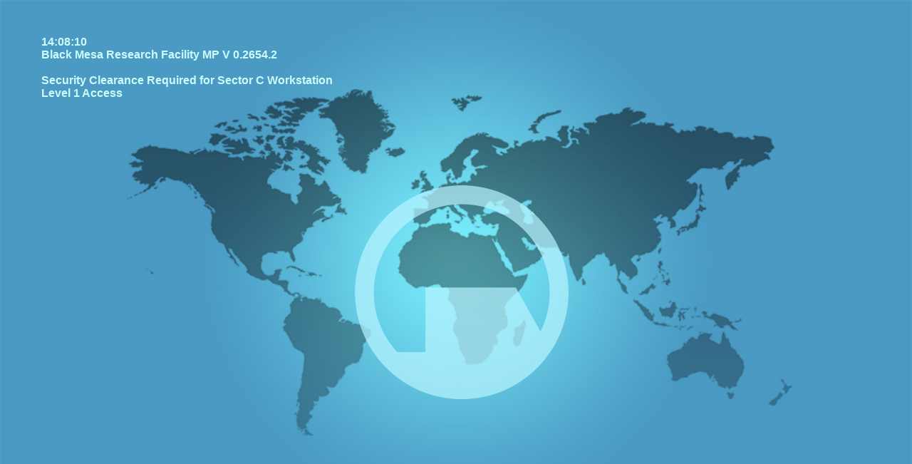

--- FILE ---
content_type: text/html
request_url: https://fediafedia.com/neo/blackmesa/index.html
body_size: 708
content:
<!DOCTYPE  HTML> 
<head> 
<title>NEO Hacker Typer</title>
<link id="pagestyle" rel="stylesheet" type="text/css" href="style.css">



<script src="https://ajax.googleapis.com/ajax/libs/jquery/1.5.2/jquery.min.js" type='text/javascript'></script> 
<script src='../assets/script.js' type='text/javascript'></script> 
<script type='text/javascript'>
Typer.file='kernel.txt';
Typer.init();
</script>



</head> 
<body onload="startTime()">
<div class="center">
</div>



<div id='console'><div id="txt"></div>Black Mesa Research Facility MP V 0.2654.2 <br/></br>Security Clearance Required for Sector C Workstation</br>Level 1 Access</br></div>



<div class="footerbtns">

<a href="https://fediafedia.com/neo/" target="_self"><img src="http://i.imgur.com/Gjn5bBL.png" /></a>
</div>
<script defer src="https://static.cloudflareinsights.com/beacon.min.js/vcd15cbe7772f49c399c6a5babf22c1241717689176015" integrity="sha512-ZpsOmlRQV6y907TI0dKBHq9Md29nnaEIPlkf84rnaERnq6zvWvPUqr2ft8M1aS28oN72PdrCzSjY4U6VaAw1EQ==" data-cf-beacon='{"version":"2024.11.0","token":"a78567e2190745649dc77b41cc5e5198","r":1,"server_timing":{"name":{"cfCacheStatus":true,"cfEdge":true,"cfExtPri":true,"cfL4":true,"cfOrigin":true,"cfSpeedBrain":true},"location_startswith":null}}' crossorigin="anonymous"></script>
</body>
</html>
<!--*(c) Copyright 2011 Simone Masiero. Some Rights Reserved. *This work is licensed under a Creative Commons Attribution-Noncommercial-Share Alike 3.0 License-->

--- FILE ---
content_type: text/css
request_url: https://fediafedia.com/neo/blackmesa/style.css
body_size: 248
content:

body{
background: url('bg.jpg') #fff no-repeat center center fixed;
 user-select:none;
-moz-user-select:none;
-webkit-user-select:none;
-ms-user-select:none;
-webkit-background-size: cover;
-moz-background-size: cover;
-o-background-size: cover;
background-size: cover;
z-index:0;
overflow:hidden;
color:#cdfcff;
font-family:Arial, monospace;
font-weight:bold;
 cursor:none;
}
#console {
z-index:44;
margin:50px;
}
.accessGranted{
position:fixed;
background:url(granted.gif);
background-repeat:repeat;
padding:20px;
border:2px solid #83f352;
text-shadow: 0.1em 0.1em 0.2em #000;
width:300px;
height:100px;
top: 50%;
left: 50%;
margin-top: -50px;
margin-left: -160px;
text-align:center;
color:#83f352;
}
.accessDenied{
position:fixed;
background:url(denied.gif);
background-repeat:repeat;
padding:20px;
border:2px solid #F00;
text-shadow: 0.1em 0.1em 0.2em #000;
width:300px;
height:70px;
top: 50%;
left: 50%;
margin-top: -35px;
margin-left: -160px;
text-align:center;
color:#F00;
}
.securityBreach{
position:fixed;
background:url(denied.gif);
background-repeat:repeat;
padding:20px;
border:2px solid #F00;
text-shadow: 0.1em 0.1em 0.2em #000;
width:300px;
height:160px;
top: 50%;
left: 50%;
margin-top: -80px;
margin-left: -160px;
text-align:center;
color:#F00;
}
.coldwar{
position:fixed;
border:2px solid #F00;
top: 50%;
left: 50%;
margin-top: -200px;
margin-left: -280px;
text-align:center;
color:#F00;
}
.radar{
position:fixed;
top: 5%;
right: 5%;
text-align:center;
color:#F00;
}
.radar img {
clear:both;
width:250px;
}
.pony{
position:fixed;
right: 5%;
bottom: 5%;
margin-top: -64px;
margin-left: -64px;
z-index:499;
}
.pony img {
width:128px;
}
.window{
position:fixed;
border:2px solid #F00;
top: 50%;
left: 50%;
margin-top: -240px;
margin-left: -320px;
overflow:hidden;
width:640px;
height:480px;
text-align:center;
color:#F00;
}
 .center {
position:fixed;
height:100%;
width:100%;
z-index:-1;
background-image:url('logo.png');
background-repeat:no-repeat;
background-position:center;
}
.footerbtns {position:fixed; bottom:10px; right:10px;}

--- FILE ---
content_type: application/javascript
request_url: https://fediafedia.com/neo/assets/script.js
body_size: 2153
content:
/*
*(c) Copyright 2011 Simone Masiero. Some Rights Reserved. 
*This work is licensed under a Creative Commons Attribution-Noncommercial-Share Alike 3.0 License
*/

$(
	function(){
		$( document ).keyup(
			function ( event ) { 
				Typer.addText( event ); //Capture the keydown event and call the addText, this is executed on page load
			}
		);
	}
);

var Typer={
	text: null,
	accessCountimer:null,
	index:0, // current cursor position
	speed:2, // speed of the Typer
	file:"", //file, must be setted
	accessCount:0, //times alt is pressed for Access Granted
	deniedCount:0, //times caps is pressed for Access Denied
	secCount:0, //times caps is pressed for Access Denied
		coldCount:0, //times caps is pressed for Access Denied
	secCount:0, //times caps is pressed for Access Denied
	radarCount:0, 
		windowCount:0, 
			ponyCount:0, 
	tagList:[],
	typeIntervalCounter:0,
	typeInterval:false,
	init: function(){// inizialize Hacker Typer
		accessCountimer=setInterval(function(){Typer.updLstChr();},500); // inizialize timer for blinking cursor
		$.get(Typer.file,function(data){// get the text file
			Typer.text=data;// save the textfile in Typer.text
		});
	},
	
	content:function(){
		return $("#console").html();// get console content
	},
	
	write:function(str){// append to console content
		$("#console").append(str);
		return false;
	},
	
	makeAccess:function(){//create Access Granted popUp      FIXME: popup is on top of the page and doesn't show is the page is scrolled
		Typer.hidepop(); // hide all popups
		Typer.accessCount=0; //reset count
		var ddiv=$("<div id='gran'>").html(""); // create new blank div and id "gran"
		ddiv.addClass("accessGranted"); // add class to the div
		ddiv.html("<h1>ACCESS GRANTED</h1>"); // set content of div
		$(document.body).prepend(ddiv); // prepend div to body
		return false;
	},
	makeDenied:function(){//create Access Denied popUp      FIXME: popup is on top of the page and doesn't show is the page is scrolled
		Typer.hidepop(); // hide all popups
		Typer.deniedCount=0; //reset count
		var ddiv=$("<div id='deni'>").html(""); // create new blank div and id "deni"
		ddiv.addClass("accessDenied");// add class to the div
		ddiv.html("<h1>ACCESS DENIED</h1>");// set content of div
		$(document.body).prepend(ddiv);// prepend div to body
		return false;
		},
	makeSecurity:function(){//create Access Denied popUp      FIXME: popup is on top of the page and doesn't show is the page is scrolled
		Typer.hidepop(); // hide all popups
		Typer.deniedCount=0; //reset count
		var ddiv=$("<div id='secu'>").html(""); // create new blank div and id "deni"
		ddiv.addClass("securityBreach");// add class to the div
		ddiv.html("<h1>SECURITY BREACH</h1><h2>LEVEL 3 ACCESS REQUIRED</h2>");// set content of div
		$(document.body).prepend(ddiv);// prepend div to body
		return false;
		},
		
	makeColdWar:function(){//create Access Denied popUp      FIXME: popup is on top of the page and doesn't show is the page is scrolled
		Typer.hidepop(); // hide all popups
		Typer.deniedCount=0; //reset count
		var ddiv=$("<div id='cold'>").html(""); // create new blank div and id "deni"
		ddiv.addClass("coldwar");// add class to the div
		ddiv.html("<img src='http://i.imgur.com/o5dtIHA.gif'>");// set content of div
		$(document.body).prepend(ddiv);// prepend div to body
		return false;
	},
	makeRadar:function(){//create Access Denied popUp      FIXME: popup is on top of the page and doesn't show is the page is scrolled
		Typer.hidepop(); // hide all popups
		Typer.radarCount=0; //reset count
		var ddiv=$("<div id='radar'>").html(""); // create new blank div and id "deni"
		ddiv.addClass("radar");// add class to the div
		ddiv.html("<img src='http://i.imgur.com/wO6P3KR.gif'><br /><img src='http://i.imgur.com/rqwcUME.gif'>");// set content of div
		$(document.body).prepend(ddiv);// prepend div to body
		return false;
	},
	makePony:function(){//create Access Denied popUp      FIXME: popup is on top of the page and doesn't show is the page is scrolled
		Typer.hidepop(); // hide all popups
		Typer.ponyCount=0; //reset count
		var ddiv=$("<div id='pony'>").html(""); // create new blank div and id "deni"
		ddiv.addClass("pony");// add class to the div
		ddiv.html("<img src='http://i.imgur.com/YggdgGU.gif'>");// set content of div
		$(document.body).prepend(ddiv);// prepend div to body
		return false;
	},
	makeWindow:function(){//create Access Denied popUp      FIXME: popup is on top of the page and doesn't show is the page is scrolled
		Typer.hidepop(); // hide all popups
		Typer.windowCount=0; //reset count
		var ddiv=$("<div id='window'>").html(""); // create new blank div and id "deni"
		ddiv.addClass("window");// add class to the div
		ddiv.html("<iframe src='http://hackertyper.com/' width='640px' height='480px' ></iframe>");// set content of div
		$(document.body).prepend(ddiv);// prepend div to body
		return false;
	},
	
	hidepop:function(){// remove all existing popups
		$("#deni").remove();
		$("#gran").remove();
		$("#secu").remove();
		$("#cold").remove();
		$("#pony").remove();
		$("#window").remove();
	},
	
	addText:function(key){//Main function to add the code
		if(key.keyCode==109){// key 18 = alt key
			Typer.accessCount++; //increase counter 
			if(Typer.accessCount>=1){// if it's presed 3 times
				Typer.makeAccess(); // make access popup
			}
		}else if(key.keyCode==107){// key 20 = caps lock
			Typer.deniedCount++; // increase counter
			if(Typer.deniedCount>=1){ // if it's pressed 3 times
				Typer.makeDenied(); // make denied popup
						}
		}else if(key.keyCode==106){// key 20 = caps lock
			Typer.coldCount++; // increase counter
			if(Typer.coldCount>=1){ // if it's pressed 3 times
				Typer.makeColdWar(); // make denied popup
			}
		}else if(key.keyCode==104){// key 20 = caps lock
			Typer.radarCount++; // increase counter
			if(Typer.radarCount>=1){ // if it's pressed 3 times
				Typer.makeRadar(); // make denied popup
			}
		}else if(key.keyCode==98){// key 20 = caps lock
			Typer.ponyCount++; // increase counter
			if(Typer.ponyCount>=1){ // if it's pressed 3 times
				Typer.makePony(); // make denied popup
			}
		}else if(key.keyCode==96){// key 20 = caps lock
			Typer.windowCount++; // increase counter
			if(Typer.windowCount>=1){ // if it's pressed 3 times
				Typer.makeWindow(); // make denied popup
			}
			
		}else if(key.keyCode==111){// key 20 = caps lock
			Typer.secCount++; // increase counter
			if(Typer.secCount>=1){ // if it's pressed 3 times
				Typer.makeSecurity(); // make denied popup
			}
		}else if(key.keyCode==27){ // key 27 = esc key
			Typer.hidepop(); // hide all popups
		}else if(Typer.text){ // otherway if text is loaded
			
			var usedTags= new RegExp("<img.*?>", "g");
			var foundTag = usedTags.exec(Typer.text.substring(Typer.index));
			
			if(foundTag instanceof Array && foundTag.index <= Typer.speed) {
				Typer.index += foundTag.index+foundTag[0].length;
			} else Typer.index += Typer.speed;
			
			var cont=Typer.content(); // get the console content
			if(cont.substring(cont.length-1,cont.length)=="|") // if the last char is the blinking cursor
				$("#console").html($("#console").html().substring(0,cont.length-1)); // remove it before adding the text
			/*
			if(key.keyCode!=8){ // if key is not backspace
				Typer.index+=Typer.speed;	// add to the index the speed
			}else{
				if(Typer.index>0) // else if index is not less than 0 
					Typer.index-=Typer.speed;//	remove speed for deleting text
			}
			*/
			var text=Typer.text.substring(0,Typer.index-(Typer.speed-Typer.typeIntervalCounter));// parse the text for stripping html enities
			var rtn= new RegExp("\n", "g"); // newline regex
			//var rts= new RegExp("\\s", "g"); // whitespace regex
			var rtt= new RegExp("\\t", "g"); // tab regex
			text = text.replace(rtn,"<br/>").replace(rtt,"&nbsp;&nbsp;&nbsp;&nbsp;");//.replace(rts,"&nbsp;");// replace newline chars with br, tabs with 4 space and blanks with an html blank
			//console.log(text);
			$("#console").html(text);
			$('body').scrollTop($("#console").height()); 
			window.scrollBy(0,50); // scroll to make sure bottom is always visible 
			
			// scroll to make sure bottom is always visible
			/*
			if(Typer.typeInterval) {
				clearInterval(Typer.typeInterval);
				Typer.typeIntervalCounter = 0;
			}
			Typer.typeInterval = setInterval(function() {
			console.log(Typer.typeIntervalCounter);
			//console.log(Typer.speed);
			var text=Typer.text.substring(0,Typer.index-(Typer.speed-Typer.typeIntervalCounter));// parse the text for stripping html enities
			var rtn= new RegExp("\n", "g"); // newline regex
			//var rts= new RegExp("\\s", "g"); // whitespace regex
			var rtt= new RegExp("\\t", "g"); // tab regex
			text = text.replace(rtn,"<br/>").replace(rtt,"&nbsp;&nbsp;&nbsp;&nbsp;");//.replace(rts,"&nbsp;");// replace newline chars with br, tabs with 4 space and blanks with an html blank
			//console.log(text);
			$("#console").html(text);
			$('body').scrollTop($("#console").height()); // scroll to make sure bottom is always visible
			if(Typer.typeIntervalCounter>Typer.speed) {
				clearInterval(Typer.typeInterval);
				Typer.typeIntervalCounter = 0;
			}
			Typer.typeIntervalCounter++;
			},10);
			*/
		}
		if ( key.preventDefault && key.keyCode != 122 ) { // prevent F11(fullscreen) from being blocked
			key.preventDefault()
		};  
		if(key.keyCode != 122){ // otherway prevent keys default behavior
			key.returnValue = false;
		}
	},
	
	updLstChr:function(){ // blinking cursor
		var cont=this.content(); // get console 
		if(cont.substring(cont.length-1,cont.length)=="|") // if last char is the cursor
			$("#console").html($("#console").html().substring(0,cont.length-1)); // remove it
		else
			this.write("|"); // else write it
	}
}

function startTime()
{
var today=new Date();
var h=today.getHours();
var m=today.getMinutes();
var s=today.getSeconds();
// add a zero in front of numbers<10
m=checkTime(m);
s=checkTime(s);
document.getElementById('txt').innerHTML=h+":"+m+":"+s;
t=setTimeout(function(){startTime()},500);
}

function checkTime(i)
{
if (i<10)
  {
  i="0" + i;
  }
return i;
}

--- FILE ---
content_type: text/plain
request_url: https://fediafedia.com/neo/blackmesa/kernel.txt
body_size: 2739
content:
login_to_system

Username: xyrfo
Password: isecretellylove50cent

ACCESS TO SYSTEM

Version 3.2654.2
Initializing...

%  WRITING DEPS
%
%  pkg(python).
%  met(python, _) :- which(python, _).
%  meet(python, osx) :- bash('brew install python').
%
:- multifile pkg/1.
:- multifile meet/2.
:- multifile met/2.
:- multifile depends/3.

:- dynamic platform/1.

% pkg(?Pkg) is nondet.
% met(+Pkg, +Platform) is semidet.
% meet(+Pkg, +Platform) is semidet.

marelle_search_path('~/.marelle/deps').
marelle_search_path('marelle-deps').
marelle_search_path('deps').

%
%  CORE CODE
%

main :-
    ( current_prolog_flag(os_argv, Argv) ->
        true
    ;
        current_prolog_flag(argv, Argv)
    ),
    append([_, _, _, _, _, _], Rest, Argv),
    detect_platform,
    load_deps,
    ( Rest = [Command|SubArgs] ->
        main(Command, SubArgs)
    ;
        usage
    ).

main(scan, Rest) :-
    ( Rest = ['--all'] ->
        scan_packages(all)
    ; Rest = ['--missing'] ->
        scan_packages(missing)
    ; Rest = [] ->
        scan_packages(unprefixed)
    ).

main(list, Rest) :-
    ( Rest = [] ; Rest = [Pattern] ),
    !,
    ( Rest = [] ->
        findall(P, (pkg(P), \+ ishidden(P)), Ps0)
    ; Rest = [Pattern] ->
        join(['*', Pattern, '*'], Glob),
        findall(P, (pkg(P), wildcard_match(Glob, P), \+ ishidden(P)), Ps0)
    ),
    sort(Ps0, Ps),
    (
        member(P, Ps),
        writeln(P),
        fail
    ;
        true
    ).

main(met, [Pkg]) :-
    !,
    ( pkg(Pkg) ->
        ( met(Pkg) ->
            writeln('ok')
        ;
            writeln('not met'),
            fail
        )
    ;
        join(['ERROR: ', Pkg, ' is not defined as a dep'], Msg),
        writeln(Msg),
        fail
    ).

main(met, ['-q', Pkg]) :- !, met(Pkg).

main(meet, Pkgs) :- !, maplist(meet_recursive, Pkgs).

main(platform, []) :- !, platform(Plat), writeln(Plat).

% start an interactive prolog shell
main(debug, []) :- !, prolog.

% run the command with profiling
main(profile, [Cmd|Rest]) :- !, profile(main(Cmd, Rest)).

% time the command and count inferences
main(time, [Cmd|Rest]) :- !, time(main(Cmd, Rest)).

main(_, _) :- !, usage.

meet_recursive(Pkg) :- meet_recursive(Pkg, 0).

meet_recursive(Pkg, Depth0) :-
    ( pkg(Pkg) ->
        ( cached_met(Pkg) ->
            join([Pkg, ' âœ“'], M0),
            writeln_indent(M0, Depth0)
        ; ( join([Pkg, ' {'], M2),
            writeln_indent(M2, Depth0),
            force_depends(Pkg, Deps),
            Depth is Depth0 + 1,
            length(Deps, L),
            repeat_val(Depth, L, Depths),
            maplist(meet_recursive, Deps, Depths),
            meet(Pkg),
            cached_met(Pkg)
        ) ->
            join(['} ok âœ“'], M4),
            writeln_indent(M4, Depth0)
        ;
            join(['} fail âœ—'], M5),
            writeln_indent(M5, Depth0),
            fail
        )
    ;
        join(['ERROR: ', Pkg, ' is not defined as a dep'], M6),
        writeln_indent(M6, Depth0),
        fail
    ).

repeat_val(X, N, Xs) :-
    repeat_val(X, N, [], Xs).
repeat_val(X, N0, Xs0, Xs) :-
    ( N0 = 0 ->
        Xs = Xs0
    ;
        N is N0 - 1,
        repeat_val(X, N, [X|Xs0], Xs)
    ).


met(Pkg) :-
    platform(P),
    met(Pkg, P).

meet(Pkg) :-
    platform(P),
    meet(Pkg, P).

:- dynamic already_met/1.

cached_met(Pkg) :-
    ( already_met(Pkg) ->
        true
    ; met(Pkg) ->
        assertz(already_met(Pkg))
    ).

% force_depends(+Pkg, -Deps) is det.
%   Get a list of dependencies for the given package on this platform. If
%   none exist, return an empty list. Supports multiple matching depends/3
%   statements for a package, or none.
force_depends(Pkg, Deps) :-
    platform(P),
    findall(DepSet, depends(Pkg, P, DepSet), DepSets),
    flatten(DepSets, Deps0),
    list_to_set(Deps0, Deps).

% scan_packages(+Visibility) is det.
%   Print all supported packages, marking installed ones with an asterisk.
scan_packages(Visibility) :-
    writeln_stderr('Scanning packages...'),
    findall(P, package_state(P), Ps0),
    sort(Ps0, Ps1),
    ( Visibility = all ->
        Ps = Ps1
    ; Visibility = missing ->
        include(ismissing_ann, Ps1, Ps2),
        exclude(ishidden_ann, Ps2, Ps)
    ;
        exclude(ishidden_ann, Ps1, Ps)
    ),
    maplist(writepkg, Ps).

ishidden(P) :- atom_concat('__', _, P).

ishidden_ann(pkg(P, _)) :- ishidden(P).

ismissing_ann(pkg(_, unmet)).

% package_state(-Ann) is nondet
%   Find a package and it's current state as either met or unmet.
package_state(Ann) :-
    pkg(Pkg),
    ground(Pkg),
    ( cached_met(Pkg) ->
        Ann = pkg(Pkg, met)
    ;
        Ann = pkg(Pkg, unmet)
    ).

% load_deps is det.
%   Looks for dependency files to load from a per-user directory and from
%   a project specific directory.
load_deps :-
    findall(P, (
        marelle_search_path(P0),
        expand_path(P0, P),
        exists_directory(P)
    ), Ps),
    ( maplist(load_deps, Ps) ->
        true
    ;
        true
    ).

load_deps(Dir) :-
    join([Dir, '/*.pl'], Pattern),
    expand_file_name(Pattern, Deps),
    load_files(Deps).

usage :-
    writeln('Usage: marelle list [pattern]'),
    writeln('       marelle scan [--all | --missing]'),
    writeln('       marelle met [-q] <target>'),
    writeln('       marelle meet <target>'),
    writeln('       marelle platform'),
    writeln(''),
    writeln('Detect and meet dependencies. Searches ~/.marelle/deps and the folder'),
    writeln('marelle-deps in the current directory if it exists.').

% which(+Command, -Path) is semidet.
%   See if a command is available in the current PATH, and return the path to
%   that command.
which(Command, Path) :-
    join(['which ', Command], C),
    bash_output(C, Path).

% which(+Command) is semidet.
%   See if a command is available in the current PATH.
which(Command) :- which(Command, _).

% platform(-Platform).
%   Determines the current platform (e.g. osx, ubuntu). Needs to be called
%   after detect_platform/0 has set the platform.
platform(_) :- fail.

% detect_platform is det.
%   Sets platform/1 with the current platform.
detect_platform :-
    bash_output('uname -s', OS),
    ( OS = 'Linux' ->
        linux_name(Name),
        Platform = linux(Name)
    ; OS = 'Darwin' ->
        Platform = osx
    ;
        Platform = unknown
    ),
    retractall(platform(_)),
    assertz(platform(Platform)).

join(L, R) :- atomic_list_concat(L, R).

% linux_name(-Name).
%   Determine the codename of the linux release (e.g. precise).
%   If there can be no codename found, determine the short distro name (e.g. arch)%   Otherwise codename is unknown
linux_name(Name) :-
    which('lsb_release', _),
    bash_output('lsb_release -c | sed \'s/^[^:]*:\\s//g\'', Name),
    dif(Name,'n/a').
linux_name(Name) :-
    which('lsb_release', _),
    bash_output('lsb_release -i | sed \'s/[A-Za-z ]*:\t//\'', CapitalName),
    dif(CapitalName,'n/a'),
    downcase_atom(CapitalName, Name).
linux_name(unknown).


writeln_indent(L, D) :- write_indent(D), writeln(L).
writeln_star(L) :- write(L), write(' *\n').
write_indent(D) :-
    ( D = 0 ->
        true
    ;
        D1 is D - 1,
        write('  '),
        write_indent(D1)
    ).

writepkg(pkg(P, met)) :- writeln_star(P).
writepkg(pkg(P, unmet)) :- writeln(P).

install_apt(Name) :-
    ( bash_output('whoami', root) ->
        Sudo = ''
    ;
        Sudo = 'sudo '
    ),
    join([Sudo, 'apt-get install -y ', Name], Cmd),
    bash(Cmd).

install_brew(Name) :-
    join(['brew install ', Name], Cmd),
    bash(Cmd).

home_dir(D0, D) :-
    getenv('HOME', Home),
    join([Home, '/', D0], D).

git_clone(Source, Dest) :-
    join(['git clone --recursive ', Source, ' ', Dest], Cmd),
    bash(Cmd).

%  command packages: met when their command is in path
:- multifile command_pkg/1.
:- multifile command_pkg/2.

pkg(P) :- command_pkg(P, _).
met(P, _) :- command_pkg(P, Cmd), which(Cmd).

command_pkg(P, P) :- command_pkg(P).

writeln_stderr(S) :-
    open('/dev/stderr', write, Stream),
    write(Stream, S),
    write(Stream, '\n'),
    close(Stream).

% bash(+Cmd, -Code) is semidet.

bash(Cmd0, Code) :-
    ( is_list(Cmd0) ->
        join(Cmd0, Cmd)
    ;
        Cmd = Cmd0
    ),
    catch(shell(Cmd, Code), _, fail).

% bash(+Cmd) is semidet.
%   Run the command in shell and fail unless it returns with exit code 0.
bash(Cmd) :- bash(Cmd, 0).

% bash_output(+Cmd, -Output) is semidet.
bash_output(Cmd, Output) :-
    tmp_file(syscmd, TmpFile),
    join([Cmd, ' >', TmpFile], Call),
    bash(Call),
    read_file_to_codes(TmpFile, Codes, []),
    atom_codes(Raw, Codes),
    atom_concat(Output, '\n', Raw).

:- dynamic marelle_has_been_updated/0.

pkg(selfupdate).
met(selfupdate, _) :- marelle_has_been_updated.
meet(selfupdate, _) :-
    bash('cd ~/.local/marelle && git pull'),
    assertz(marelle_has_been_updated).

:- include('00-util').
:- include('01-python').
:- include('02-fs').
:- include('03-homebrew').
:- include('04-apt').
:- include('05-git').
:- include('06-meta').
:- include('07-managed').
:- include('08-pacman').
:- include('sudo').